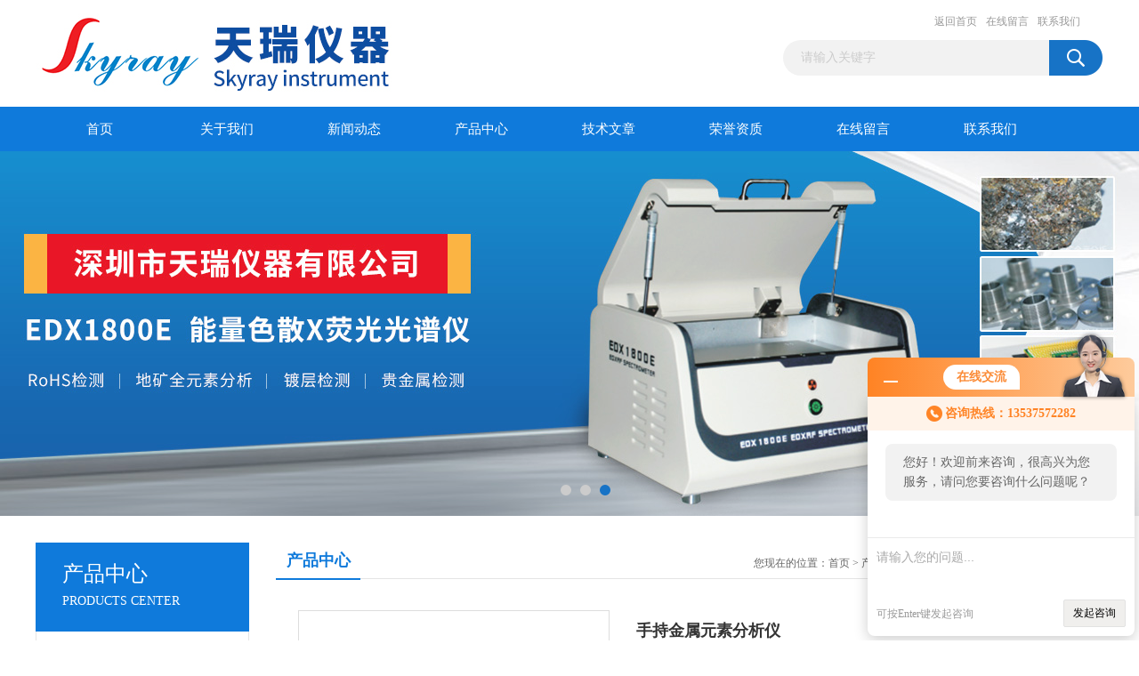

--- FILE ---
content_type: text/html; charset=utf-8
request_url: http://www.hb-skyray.com/Products-20280161.html
body_size: 8321
content:
<!DOCTYPE html PUBLIC "-//W3C//DTD XHTML 1.0 Transitional//EN" "http://www.w3.org/TR/xhtml1/DTD/xhtml1-transitional.dtd">
<html xmlns="http://www.w3.org/1999/xhtml">
<head>
<meta http-equiv="Content-Type" content="text/html; charset=utf-8" />
<TITLE>手持金属元素分析仪-深圳市天瑞仪器有限公司</TITLE>
<META NAME="Keywords" CONTENT="手持金属元素分析仪">
<META NAME="Description" CONTENT="深圳市天瑞仪器有限公司所提供的手持金属元素分析仪质量可靠、规格齐全,深圳市天瑞仪器有限公司不仅具有专业的技术水平,更有良好的售后服务和优质的解决方案,欢迎您来电咨询此产品具体参数及价格等详细信息！">
<link href="/Skins/627099/css/css.css" rel="stylesheet" type="text/css" />
<script type="text/javascript" src="/Skins/627099/js/jquery.pack.js"></script>
<script type="text/javascript" src="/Skins/627099/js/jquery.SuperSlide.js"></script>

<script type="application/ld+json">
{
"@context": "https://ziyuan.baidu.com/contexts/cambrian.jsonld",
"@id": "http://www.hb-skyray.com/Products-20280161.html",
"title": "手持金属元素分析仪",
"pubDate": "2020-04-13T16:29:55",
"upDate": "2020-07-01T16:39:26"
    }</script>
<script type="text/javascript" src="/ajax/common.ashx"></script>
<script src="/ajax/NewPersonalStyle.Classes.SendMSG,NewPersonalStyle.ashx" type="text/javascript"></script>
<script type="text/javascript">
var viewNames = "";
var cookieArr = document.cookie.match(new RegExp("ViewNames" + "=[_0-9]*", "gi"));
if (cookieArr != null && cookieArr.length > 0) {
   var cookieVal = cookieArr[0].split("=");
    if (cookieVal[0] == "ViewNames") {
        viewNames = unescape(cookieVal[1]);
    }
}
if (viewNames == "") {
    var exp = new Date();
    exp.setTime(exp.getTime() + 7 * 24 * 60 * 60 * 1000);
    viewNames = new Date().valueOf() + "_" + Math.round(Math.random() * 1000 + 1000);
    document.cookie = "ViewNames" + "=" + escape(viewNames) + "; expires" + "=" + exp.toGMTString();
}
SendMSG.ToSaveViewLog("20280161", "ProductsInfo",viewNames, function() {});
</script>
<script language="javaScript" src="/js/JSChat.js"></script><script language="javaScript">function ChatBoxClickGXH() { DoChatBoxClickGXH('http://chat.hbzhan.com',637923) }</script><script>!window.jQuery && document.write('<script src="https://public.mtnets.com/Plugins/jQuery/2.2.4/jquery-2.2.4.min.js">'+'</scr'+'ipt>');</script><script type="text/javascript" src="http://chat.hbzhan.com/chat/KFCenterBox/627099"></script><script type="text/javascript" src="http://chat.hbzhan.com/chat/KFLeftBox/627099"></script><script>
(function(){
var bp = document.createElement('script');
var curProtocol = window.location.protocol.split(':')[0];
if (curProtocol === 'https') {
bp.src = 'https://zz.bdstatic.com/linksubmit/push.js';
}
else {
bp.src = 'http://push.zhanzhang.baidu.com/push.js';
}
var s = document.getElementsByTagName("script")[0];
s.parentNode.insertBefore(bp, s);
})();
</script>
</head>
<body>
<div id="header_box">
  <div id="header">
    <div class="logo"><a href="/"><img src="/Skins/627099/images/logo.jpg" border="0"  alt="深圳市天瑞仪器有限公司"/></a></div>
    <div class="top_right">
      <div class="top_nav"><a href="/">返回首页</a> <a href="/order.html" rel="nofollow">在线留言</a> <a href="/contact.html" rel="nofollow">联系我们</a></div>
      <div id="search">
                    <form id="form1" name="form1" method="post" onsubmit="return checkFrom(this);" action="/products.html">
                    <input name="keyword" type="text" class="ss_input"onfocus="if (value =='请输入关键字'){value =''}" onblur="if (value =='')" value="请输入关键字"  />
                    <input name="" type="submit" class="ss_an" value="" />
                    </form>
                    
                    
                </div>
    </div>
  </div>
</div>
<div id="nav_box">
  <ul id="nav">
    <li><a href="/">首页</a></li>
    <li><a href="/aboutus.html" rel="nofollow">关于我们</a> </li>
    <li><a href="/news.html">新闻动态</a></li>
    <li><a href="/products.html">产品中心</a></li>
    <li><a href="/article.html">技术文章</a></li>
    <li><a href="/honor.html"rel="nofollow">荣誉资质</a></li>
    <li><a href="/order.html" rel="nofollow">在线留言</a></li>
    <li class="no_x"><a href="/contact.html"rel="nofollow">联系我们</a></li>
  </ul> 
</div>
<script src="http://www.hbzhan.com/mystat.aspx?u=SZskyray888"></script>
<div id="banner_big">
  <div class="picBtnLeft">
    <!--数字按钮-->
    <div class="hd"><ul><li></li><li></li><li></li></ul></div>
    <div class="bd">
      <ul>
        <li>
          <div class="bg"></div>
          <div class="pic"><a href="/products.html"><img src="/Skins/627099/images/ba1.jpg"/></a></div>
          <div class="title"><a></a></div>
        </li>
        <li>
          <div class="bg"></div>
          <div class="pic"><a href="/products.html"><img src="/Skins/627099/images/ba2.jpg"/></a></div>
          <div class="title"><a></a></div>
        </li>
        <li>
          <div class="bg"></div>
          <div class="pic"><a href="/products.html"><img src="/Skins/627099/images/ba3.jpg"/></a></div>
          <div class="title"><a></a></div>
        </li>
      </ul>
    </div>
  </div>
  <script type="text/javascript">jQuery("#banner_big .picBtnLeft").slide({ mainCell:".bd ul",autoPlay:true });</script>
</div>
<div id="content_top">
  <div id="ny_content">
    <div class="ny_left">
      <div class="zc_l fl">
			<div class="menu_top"><span>产品中心</span><p>PRODUCTS CENTER</p></div>
            <ul class="pro_menu">
             
              <li><a href="/ParentList-1247016.html" title="手持式光谱仪" onmouseover="showsubmenu('手持式光谱仪')">手持式光谱仪</a></li>
              <div id="submenu_手持式光谱仪" style="display:none">
               <dl>
                  
                 </dl>
               </div>
              
              <li><a href="/products.html">查看更多</a></li>
           </ul>
		</div>
        <div class="zc_l fl">
			<div class="menu_top"><span>相关文章</span><p>RELEVANT ARTICLES</p></div>
            <ul id="ny_newslb_box">
			
		           <li><a href="/Article-635435.html">手持式光谱仪在使用前要做好检查工作</a></li>
              
		           <li><a href="/Article-635424.html">你真的了解金属合金检测仪吗？</a></li>
              
		           <li><a href="/Article-1500167.html">食用油P含量测试仪介绍</a></li>
              
		           <li><a href="/Article-693861.html">浅析镀层厚度检测仪测量误差的原因</a></li>
              
		           <li><a href="/Article-1175723.html">掌上万能材料解析——手持便携合金分析仪</a></li>
              
		           <li><a href="/Article-1245459.html">展现薄膜力量电镀镀层测厚仪的应用与创新</a></li>
              
		           <li><a href="/Article-635422.html">镀层膜厚仪8点*的功能介绍</a></li>
              
		           <li><a href="/Article-755688.html">XRF光谱仪的优势特点都有哪些呢？</a></li>
              
		           <li><a href="/Article-734005.html">X-RAY荧光光谱仪的特征谱线的产生是基于不同的机理</a></li>
              
		           <li><a href="/Article-1088632.html">便携式重金属分析仪的作用你知道吗？</a></li>
              
			</ul>
		</div>
    </div>
    <div class="ny_right">
      <div id="ny_bt"><b>产品中心</b><span>您现在的位置：<a href="/">首页</a> > <a href="/products.html">产品展示</a> >  > <a href="/ParentList-1247016.html"><strong>手持式光谱仪</strong></a> > 手持金属元素分析仪</span></div>
      <div id="ny_con">
        <div id="nr_main_box">
          <div id="pro_detail_box01"><!--产品图片和基本资料-->
            <div id="pro_detail_text"><!--产品基本信息-->
              <h1>手持金属元素分析仪</h1>
              <div class="pro_ms">
                <p class="gxsj">更新时间：2020-07-01</p>
                <div class="bt">简要描述：</div>
                 <p class="xqms">手持式金属元素分析仪主要测试合金中元素含量和合，产品质量关系着一系列的安全问题，合金应用于生活中的很多方面，做饭用的不锈钢锅，走廊旁边的不锈钢围栏，很多厂家用压力容器，这些都关系着人们的健康和安全，如果质量不达标，钢锅里的重金属就会通过食物被人体吸收，损害人的神经系统及免疫力；用了不合格的不锈钢管及压力容器，也会对人们安全造成威胁，天瑞仪器手持金属元素分析仪</p>
              </div>
            </div><!--产品基本信息-->
            <div id="preview">
                <div class="proimg_xq"><a href="http://img67.hbzhan.com/gxhpic_c4570916aa/4b8cd55bb9473d4594532ac218e7642e4969620f1633fd17b4ea713d2c84b9d94cd8d4e18d813c3f.jpg"  title=""  class="xqimg"><img src="http://img67.hbzhan.com/gxhpic_c4570916aa/4b8cd55bb9473d4594532ac218e7642e4969620f1633fd17b4ea713d2c84b9d94cd8d4e18d813c3f.jpg"/></a></div>
            
            </div><!--产品图片-->
          </div> <!--产品图片和基本资料 END-->
          <div id="clear"></div>
          <div id="ny_pro_box02"><!--商品介绍、详细参数、售后服务-->
            <div id="con"><!--TAB切换 BOX-->
              <ul id="tags"><!--TAB 标题切换-->
                <li class=selectTag><a onmouseover="selectTag('tagContent0',this)" href="javascript:void(0)"onFocus="this.blur()">产品介绍</a> </li>
                <li><a onmouseover="selectTag('tagContent1',this)" href="javascript:void(0)"onFocus="this.blur()">相关产品</a> </li>
                <li><a onmouseover="selectTag('tagContent2',this)" href="javascript:void(0)"onFocus="this.blur()">留言询价</a> </li>
              </ul><!--TAB 标题切换 END-->
              <div id=tagContent><!--内容-->
                <div class="tagContent selectTag" id=tagContent0><p><strong>手持金属元素分析仪</strong><span style="color:rgb(0, 176, 80)"><strong><span style="color:rgb(255, 0, 0); font-family:times new roman">产品介绍</span></strong></span></p><p>&nbsp;</p><p><span style="font-family:times new roman">手持式金属元素分析仪主要测试合金中元素含量和合，产品质量关系着一系列的安全问题，合金应用于生活中的很多方面，做饭用的不锈钢锅，走廊旁边的不锈钢围栏，很多厂家用压力容器，这些都关系着人们的健康和安全，如果质量不达标，钢锅里的重金属就会通过食物被人体吸收，损害人的神经系统及免疫力；用了不合格的不锈钢管及压力容器，也会对人们安全造成威胁，天瑞仪器，作为一家分析仪器的上市公司，在合金领域推出的手持式金属元素分析仪，方便出行携带，对于贸易商采购原料极其方便，防止假货带来的巨大损失，对于企业，防止内部混料，将好的产品当次的卖掉，带来不必要的损失，同时提高了企业的检测能力，让客户对质量放心。</span></p><p>&nbsp;</p><p><strong>手持金属元素分析仪</strong><strong><span style="color:rgb(255, 0, 0); font-family:times new roman">性能优势</span></strong></p><p>&nbsp;</p><p><span style="font-family:times new roman">*更便捷的操作&nbsp;<br />1、重量轻，体积小，人体工程学把手设计，配有仪器套，更易抓握，野外使用更方便。&nbsp;<br />2、360 &deg;可旋转5寸高清屏，支持多点操控，任何光线下都能清晰显示。&nbsp;<br />3、密封式一体设计，具备防水防尘功能，可在恶劣环境下连续使用。&nbsp;<br />4、无需制备样品，可直接对待测物表面进行测定。仪器既可手持进行快速测试，也能使用测试座对样品进行较长时间的精细测试。</span></p><p><span style="font-family:times new roman">*</span><span style="font-family:times new roman">更的性能&nbsp;<br />1、无损快速检测，对准即测，一秒可报结果和合。性能堪比台式机，检测效果又快又准。<br />2、同时检测 钛、钒、铬、锰、铁、钴、镍、铜、锌、镓、锗、锆、铌、钼、钌、铑、 钯、银、铟、锡、锑、铪、 钽、 钨 、铼、铂、金、铅、 铋、镁、铝、硅、磷、硫 元素，并且可以根据客户需求进行定制再增加元素。&nbsp;<br />3、超近光路设计，仪器无需充氦气，可检测从Mg开始的轻元素，*可以满足特定用户的需求。</span></p><p><span style="font-family:times new roman">*更强劲的电力&nbsp;<br />1、选配超大27000mAH锂电池，续航工作时间可达三天。并配备交流和车载充电器，保证电力供应。<br />2、内置记忆电池，换电池不断电。</span></p><p>&nbsp;</p><p><strong><span style="color:rgb(255, 0, 0); font-family:times new roman">性能指标</span></strong></p><p>&nbsp;</p><p><span style="font-family:times new roman">型号：EXPLORER5000手持式金属元素分析仪&nbsp;<br />分析方法：能量色散X荧光分析方法&nbsp;<br />测量元素范围：原子序数为12～92【镁（Mg）到铀（U）】之间的元素均可测量&nbsp;<br />微电脑系统：工业定制专业系统, CPU: 1G , 系统内存: 1G , 扩展存储大支持32G, 标配4G, 可以海量存储数据&nbsp;<br />含量范围：ppm～99.99%<br />检测时间：1-60秒（一秒报结果和牌号）&nbsp;<br />内置系统：GPS、Wi-Fi、蓝牙&nbsp;<br />电源：可充电锂电池，标配9000mAh,可持续工作12小时；可选配27000mAh超大电池，配有宽电压110V～220V通用适配器，可充流供电使用<br />检测对象：固体、液体、粉末&nbsp;<br />探测器：SDD探测器及Fast-SDD探测器（可选）</span></p><p>&nbsp;</p><p><strong><span style="color:rgb(255, 0, 0); font-family:times new roman">应用领域</span></strong></p><p>&nbsp;</p><p><span style="font-family:times new roman">手持式金属元素分析仪广泛应用于铸造、压力容器、钢铁、机械、电力工程等企业中</span></p></div><!--商品介绍 END-->
                <div class="tagContent" id=tagContent1><!--详细参数-->
                  <ul class="xgcp">
                    
                    
                    <li><a href="/Products-20280342.html" target="_blank">手持式xrf合金分析仪</a></li>
                    
                    <li><a href="/Products-20280341.html" target="_blank">手持式X射线合金分析仪</a></li>
                    
                    
                    
                    <li><a href="/Products-20280340.html" target="_blank">手持式XRF光谱仪</a></li>
                    
                    <li><a href="/Products-20280339.html" target="_blank">手持式合金检测仪</a></li>
                    
                    
                    
                    <li><a href="/Products-20280338.html" target="_blank">手持式土壤重金属测试仪</a></li>
                    
                    <li><a href="/Products-20280337.html" target="_blank">手持式矿石元素分析仪</a></li>
                    
                    
                    
                    <li><a href="/Products-20280336.html" target="_blank">手持式直读光谱分析仪供应</a></li>
                    
                    <li><a href="/Products-20280335.html" target="_blank">手持式合金钢分析仪</a></li>
                    
                    
                    
                    <li><a href="/Products-20280334.html" target="_blank">手持式不锈钢检测仪</a></li>
                    
                    <li><a href="/Products-20280333.html" target="_blank">国产手持式合金分析仪</a></li>
                    
                    
                    
                    
                    
                    
                    
                    
                    
                    
                    
                    
                  </ul>
                </div><!--详细参数 END-->
                <div class="tagContent" id=tagContent2><link rel="stylesheet" type="text/css" href="/css/MessageBoard_style.css">
<script language="javascript" src="/skins/Scripts/order.js?v=20210318" type="text/javascript"></script>
<a name="order" id="order"></a>
<div class="ly_msg" id="ly_msg">
<form method="post" name="form2" id="form2">
	<h3>留言框  </h3>
	<ul>
		<li>
			<h4 class="xh">产品：</h4>
			<div class="msg_ipt1"><input class="textborder" size="30" name="Product" id="Product" value="手持金属元素分析仪"  placeholder="请输入产品名称" /></div>
		</li>
		<li>
			<h4>您的单位：</h4>
			<div class="msg_ipt12"><input class="textborder" size="42" name="department" id="department"  placeholder="请输入您的单位名称" /></div>
		</li>
		<li>
			<h4 class="xh">您的姓名：</h4>
			<div class="msg_ipt1"><input class="textborder" size="16" name="yourname" id="yourname"  placeholder="请输入您的姓名"/></div>
		</li>
		<li>
			<h4 class="xh">联系电话：</h4>
			<div class="msg_ipt1"><input class="textborder" size="30" name="phone" id="phone"  placeholder="请输入您的联系电话"/></div>
		</li>
		<li>
			<h4>常用邮箱：</h4>
			<div class="msg_ipt12"><input class="textborder" size="30" name="email" id="email" placeholder="请输入您的常用邮箱"/></div>
		</li>
        <li>
			<h4>省份：</h4>
			<div class="msg_ipt12"><select id="selPvc" class="msg_option">
							<option value="0" selected="selected">请选择您所在的省份</option>
			 <option value="1">安徽</option> <option value="2">北京</option> <option value="3">福建</option> <option value="4">甘肃</option> <option value="5">广东</option> <option value="6">广西</option> <option value="7">贵州</option> <option value="8">海南</option> <option value="9">河北</option> <option value="10">河南</option> <option value="11">黑龙江</option> <option value="12">湖北</option> <option value="13">湖南</option> <option value="14">吉林</option> <option value="15">江苏</option> <option value="16">江西</option> <option value="17">辽宁</option> <option value="18">内蒙古</option> <option value="19">宁夏</option> <option value="20">青海</option> <option value="21">山东</option> <option value="22">山西</option> <option value="23">陕西</option> <option value="24">上海</option> <option value="25">四川</option> <option value="26">天津</option> <option value="27">新疆</option> <option value="28">西藏</option> <option value="29">云南</option> <option value="30">浙江</option> <option value="31">重庆</option> <option value="32">香港</option> <option value="33">澳门</option> <option value="34">中国台湾</option> <option value="35">国外</option>	
                             </select></div>
		</li>
		<li>
			<h4>详细地址：</h4>
			<div class="msg_ipt12"><input class="textborder" size="50" name="addr" id="addr" placeholder="请输入您的详细地址"/></div>
		</li>
		
        <li>
			<h4>补充说明：</h4>
			<div class="msg_ipt12 msg_ipt0"><textarea class="areatext" style="width:100%;" name="message" rows="8" cols="65" id="message"  placeholder="请输入您的任何要求、意见或建议"></textarea></div>
		</li>
		<li>
			<h4 class="xh">验证码：</h4>
			<div class="msg_ipt2">
            	<div class="c_yzm">
                    <input class="textborder" size="4" name="Vnum" id="Vnum"/>
                    <a href="javascript:void(0);" class="yzm_img"><img src="/Image.aspx" title="点击刷新验证码" onclick="this.src='/image.aspx?'+ Math.random();"  width="90" height="34" /></a>
                </div>
                <span>请输入计算结果（填写阿拉伯数字），如：三加四=7</span>
            </div>
		</li>
		<li>
			<h4></h4>
			<div class="msg_btn"><input type="button" onclick="return Validate();" value="提 交" name="ok"  class="msg_btn1"/><input type="reset" value="重 填" name="no" /></div>
		</li>
	</ul>	
    <input name="PvcKey" id="PvcHid" type="hidden" value="" />
</form>
</div>
</div><!--详细参数 END-->
              </div>
            </div><!--TAB 内容 end-->
          </div><!--商品介绍、详细参数、售后服务 END-->
          <div class="inside_newsthree">
            <p id="newsprev">上一篇：<b class="newsprev"><a href="/Products-20280160.html">手持式光谱仪哪个牌子好</a></b></p>
            <p id="newsnext">下一篇：<b class="newsnext"><a href="/Products-20280162.html">手持式土壤重金属分析仪</a></b></p>
            <span><a href="/products.html">返回列表>></a></span>
          </div>
        </div>
      </div>
    </div>
  </div>
</div>
<div id="clear"></div>
<div class="db">
    <div class="db11">
         <div class="logo1"><a href="/"><img src="/Skins/627099/images/logo1.jpg" height="220" width="220" alt="深圳市天瑞仪器有限公司" title="深圳市天瑞仪器有限公司"></a></div>
         <div class="dbnr">
               <div class="dh">
                    <ul>
                        <li><a href="/">网站首页</a></li>
                        <li><a href="/aboutus.html" rel="nofollow">关于我们</a></li>
                        <li><a href="/news.html" >新闻动态</a></li>
                        <li><a href="/products.html" >产品中心</a></li>
                        <li><a href="/article.html" >技术文章</a></li>
                        <li><a href="/honor.html" rel="nofollow">荣誉资质</a></li>
                        <li><a href="/order.html" rel="nofollow">在线留言</a></li>
                        <li><a href="/contact.html" rel="nofollow">联系我们</a></li>
                    </ul>
               </div>
                
                <div class="dblist">
                      <div class="dblx">
                       <p><b style="font-size:18px;">深圳市天瑞仪器有限公司</b></p>
                       <p>地址：深圳市宝安区松岗芙蓉东路桃花源科技创新园22层AB区</p>
                       <p><a href="http://beian.miit.gov.cn/"?target="_blank" rel="nofollow">备案号：</a>&nbsp;&nbsp;总访问量：198225&nbsp;&nbsp;<a href="/sitemap.xml" target="_blank">站点地图</a>&nbsp;&nbsp;技术支持：<a href="http://www.hbzhan.com" target="_blank" rel="nofollow">环保在线</a>&nbsp;&nbsp;<a href="http://www.hbzhan.com/login" target="_blank" rel="nofollow">管理登陆</a>
					  </div>
               </div>
                       
                </div>  
         </div>
    </div>
</div>

<div id="gxhxwtmobile" style="display:none;">13537572282</div>
<div class="qq_style01" id="kfFloatqq" style="display:none;">
	<div class="qq_style_l"></div>
    <div class="qq_style_r">
    	<div class="qq_r_up">
    		<div class="qq_r_tlt">QQ在线客服</div>
            <ul class="qq_list">
            	<li><a href="http://wpa.qq.com/msgrd?v=3&uin=&site=qq&menu=yes" target="_blank">客服在线</a></li>
            </ul>
        </div>
       <div class="qq_r_up1">
    		<div class="qq_r_tlt">联系方式</div>
            <p>13537572282</p>
        	<p>86-0755-23025810</p>
           
       </div>
        
    </div>
</div>
<script type="text/javascript" src="/skins/627099/js/qq.js"></script>
<script type="text/javascript" src="/Skins/627099/js/pt_js.js"></script>


 <script type='text/javascript' src='/js/VideoIfrmeReload.js?v=001'></script>
  
</html>
<script type="text/javascript">   
jQuery(document).ready(function(e) {
	jQuery("#tagContent0 table").each(function(index, element) {
        jQuery(this).attr('style', '');
    });
});
</script>
</body>

--- FILE ---
content_type: application/javascript
request_url: http://www.hb-skyray.com/Skins/627099/js/jquery.SuperSlide.js
body_size: 8928
content:
/* SuperSlide1.2 --  Copyright ©2012 大话主席 
 */
(function($){
	$.fn.slide=function(options){
		$.fn.slide.deflunt={
		effect : "fade", //效果 || fade：渐显； || top：上滚动；|| left：左滚动；|| topLoop：上循环滚动；|| leftLoop：左循环滚动；|| topMarquee：上无缝循环滚动；|| leftMarquee：左无缝循环滚动；
		autoPlay:false, //自动运行
		delayTime : 500, //效果持续时间
		interTime : 2500,//自动运行间隔。当effect为无缝滚动的时候，相当于运行速度。
		defaultIndex : 0,//默认的当前位置索引。0是第一个
		titCell:".hd li",//导航元素
		mainCell:".bd",//内容元素的父层对象
		trigger: "mouseover",//触发方式 || mouseover：鼠标移过触发；|| click：鼠标点击触发；
		scroll:1,//每次滚动个数。
		vis:1,//visible，可视范围个数，当内容个数少于可视个数的时候，不执行效果。
		titOnClassName:"on",//当前位置自动增加的class名称
		autoPage:false,//系统自动分页，当为true时，titCell则为导航元素父层对象，同时系统会在titCell里面自动插入分页li元素(1.2版本新增)
		prevCell:".prev",//前一个按钮元素。
		nextCell:".next"//后一个按钮元素。
		};

		return this.each(function() {
			var opts = $.extend({},$.fn.slide.deflunt,options);
			var index=opts.defaultIndex;
			var prevBtn = $(opts.prevCell, $(this));
			var nextBtn = $(opts.nextCell, $(this));
			var navObj = $(opts.titCell, $(this));//导航子元素结合
			var navObjSize = navObj.size();
			var conBox = $(opts.mainCell , $(this));//内容元素父层对象
			var conBoxSize=conBox.children().size();
			var slideH=0;
			var slideW=0;
			var selfW=0;
			var selfH=0;
			var autoPlay = opts.autoPlay;
			var inter=null;//setInterval名称 
			var oldIndex = index;

			if(conBoxSize<opts.vis) return; //当内容个数少于可视个数，不执行效果。

			//处理分页
			if( navObjSize==0 )navObjSize=conBoxSize;
			if( opts.autoPage ){
				var tempS = conBoxSize-opts.vis;
				navObjSize=1+parseInt(tempS%opts.scroll!=0?(tempS/opts.scroll+1):(tempS/opts.scroll)); 
				navObj.html(""); 
				for( var i=0; i<navObjSize; i++ ){ navObj.append("<li>"+(i+1)+"</li>") }
				var navObj = $("li", navObj);//重置导航子元素对象
			}

			conBox.children().each(function(){ //取最大值
				if( $(this).width()>selfW ){ selfW=$(this).width(); slideW=$(this).outerWidth(true);  }
				if( $(this).height()>selfH ){ selfH=$(this).height(); slideH=$(this).outerHeight(true);  }
			});

			switch(opts.effect)
			{
				case "top": conBox.wrap('<div class="tempWrap" style="overflow:hidden; position:relative; height:'+opts.vis*slideH+'px"></div>').css( { "position":"relative","padding":"0","margin":"0"}).children().css( {"height":selfH} ); break;
				case "left": conBox.wrap('<div class="tempWrap" style="overflow:hidden; position:relative; width:'+opts.vis*slideW+'px"></div>').css( { "width":conBoxSize*slideW,"position":"relative","overflow":"hidden","padding":"0","margin":"0"}).children().css( {"float":"left","width":selfW} ); break;
				case "leftLoop":
				case "leftMarquee":
					conBox.children().clone().appendTo(conBox).clone().prependTo(conBox); 
					conBox.wrap('<div class="tempWrap" style="overflow:hidden; position:relative; width:'+opts.vis*slideW+'px"></div>').css( { "width":conBoxSize*slideW*3,"position":"relative","overflow":"hidden","padding":"0","margin":"0","left":-conBoxSize*slideW}).children().css( {"float":"left","width":selfW}  ); break;
				case "topLoop":
				case "topMarquee":
					conBox.children().clone().appendTo(conBox).clone().prependTo(conBox); 
					conBox.wrap('<div class="tempWrap" style="overflow:hidden; position:relative; height:'+opts.vis*slideH+'px"></div>').css( { "height":conBoxSize*slideH*3,"position":"relative","padding":"0","margin":"0","top":-conBoxSize*slideH}).children().css( {"height":selfH} ); break;
			}

			//效果函数
			var doPlay=function(){
				switch(opts.effect)
				{
					case "fade": case "top": case "left": if ( index >= navObjSize) { index = 0; } else if( index < 0) { index = navObjSize-1; } break;
					case "leftMarquee":case "topMarquee": if ( index>= 2) { index=1; } else if( index<0) { index = 0; } break;
					case "leftLoop": case "topLoop":
						var tempNum = index - oldIndex; 
						if( navObjSize>2 && tempNum==-(navObjSize-1) ) tempNum=1;
						if( navObjSize>2 && tempNum==(navObjSize-1) ) tempNum=-1;
						var scrollNum = Math.abs( tempNum*opts.scroll );
						if ( index >= navObjSize) { index = 0; } else if( index < 0) { index = navObjSize-1; }
					break;
				}
				switch (opts.effect)
				{
					case "fade":conBox.children().stop(true,true).eq(index).fadeIn(opts.delayTime).siblings().hide();break;
					case "top":conBox.stop(true,true).animate({"top":-index*opts.scroll*slideH},opts.delayTime);break;
					case "left":conBox.stop(true,true).animate({"left":-index*opts.scroll*slideW},opts.delayTime);break;
					case "leftLoop":
						if(tempNum<0 ){
								conBox.stop(true,true).animate({"left":-(conBoxSize-scrollNum )*slideW},opts.delayTime,function(){
								for(var i=0;i<scrollNum;i++){ conBox.children().last().prependTo(conBox); }
								conBox.css("left",-conBoxSize*slideW);
							});
						}
						else{
							conBox.stop(true,true).animate({"left":-( conBoxSize + scrollNum)*slideW},opts.delayTime,function(){
								for(var i=0;i<scrollNum;i++){ conBox.children().first().appendTo(conBox); }
								conBox.css("left",-conBoxSize*slideW);
							});
						}break;// leftLoop end

					case "topLoop":
						if(tempNum<0 ){
								conBox.stop(true,true).animate({"top":-(conBoxSize-scrollNum )*slideH},opts.delayTime,function(){
								for(var i=0;i<scrollNum;i++){ conBox.children().last().prependTo(conBox); }
								conBox.css("top",-conBoxSize*slideH);
							});
						}
						else{
							conBox.stop(true,true).animate({"top":-( conBoxSize + scrollNum)*slideH},opts.delayTime,function(){
								for(var i=0;i<scrollNum;i++){ conBox.children().first().appendTo(conBox); }
								conBox.css("top",-conBoxSize*slideH);
							});
						}break;//topLoop end

					case "leftMarquee":
						var tempLeft = conBox.css("left").replace("px",""); 

						if(index==0 ){
								conBox.animate({"left":++tempLeft},0,function(){
									if( conBox.css("left").replace("px","")>= 0){ for(var i=0;i<conBoxSize;i++){ conBox.children().last().prependTo(conBox); }conBox.css("left",-conBoxSize*slideW);}
								});
						}
						else{
								conBox.animate({"left":--tempLeft},0,function(){
									if(  conBox.css("left").replace("px","")<= -conBoxSize*slideW*2){ for(var i=0;i<conBoxSize;i++){ conBox.children().first().appendTo(conBox); }conBox.css("left",-conBoxSize*slideW);}
								});
						}break;// leftMarquee end

						case "topMarquee":
						var tempTop = conBox.css("top").replace("px",""); 
							if(index==0 ){
									conBox.animate({"top":++tempTop},0,function(){
										if( conBox.css("top").replace("px","") >= 0){ for(var i=0;i<conBoxSize;i++){ conBox.children().last().prependTo(conBox); }conBox.css("top",-conBoxSize*slideH);}
									});
							}
							else{
									conBox.animate({"top":--tempTop},0,function(){
										if( conBox.css("top").replace("px","")<= -conBoxSize*slideH*2){ for(var i=0;i<conBoxSize;i++){ conBox.children().first().appendTo(conBox); }conBox.css("top",-conBoxSize*slideH);}
									});
							}break;// topMarquee end


				}//switch end
					navObj.removeClass(opts.titOnClassName).eq(index).addClass(opts.titOnClassName);
					oldIndex=index;
			};
			//初始化执行
			doPlay();

			//自动播放
			if (autoPlay) {
					if( opts.effect=="leftMarquee" || opts.effect=="topMarquee"  ){
						index++; inter = setInterval(doPlay, opts.interTime);
						conBox.hover(function(){if(autoPlay){clearInterval(inter); }},function(){if(autoPlay){clearInterval(inter);inter = setInterval(doPlay, opts.interTime);}});
					}else{
						 inter=setInterval(function(){index++; doPlay() }, opts.interTime); 
						$(this).hover(function(){if(autoPlay){clearInterval(inter); }},function(){if(autoPlay){clearInterval(inter); inter=setInterval(function(){index++; doPlay() }, opts.interTime); }});
					}
			}

			//鼠标事件
			var mst;
			if(opts.trigger=="mouseover"){
				navObj.hover(function(){ clearTimeout(mst); index=navObj.index(this); mst = window.setTimeout(doPlay,200); }, function(){ if(!mst)clearTimeout(mst); });
			}else{ navObj.click(function(){index=navObj.index(this);  doPlay(); })  }
			nextBtn.click(function(){ index++; doPlay(); });
			prevBtn.click(function(){  index--; doPlay(); });

    	});//each End

	};//slide End

})(jQuery);










